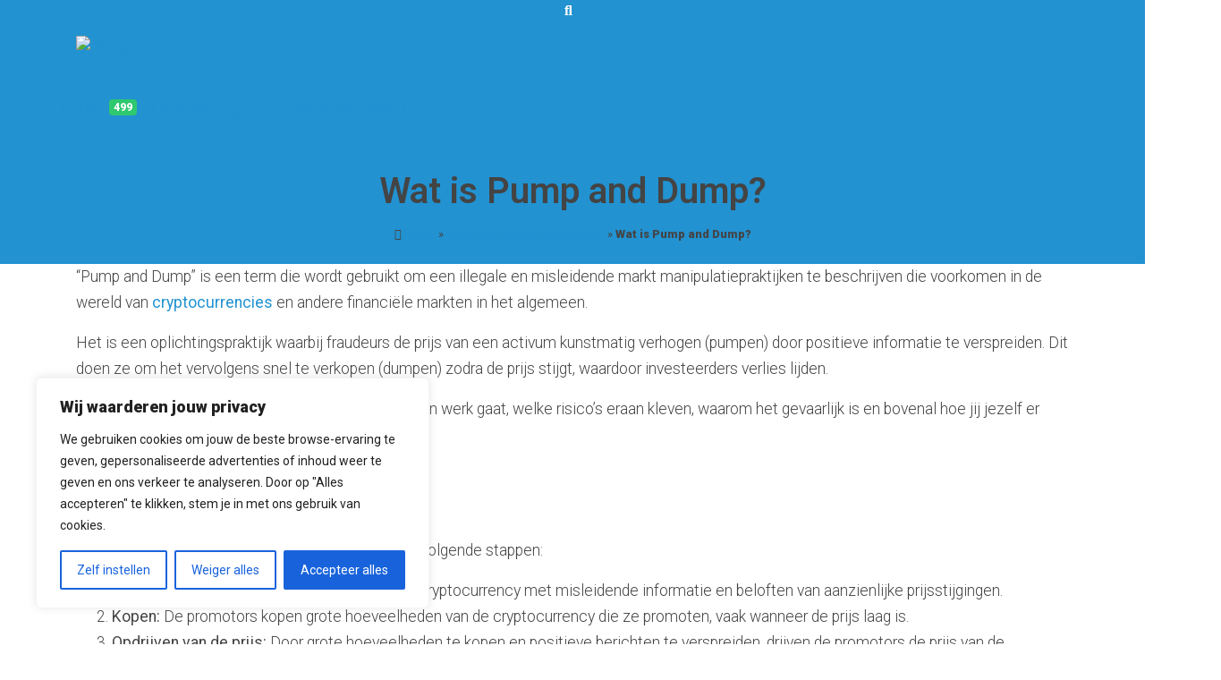

--- FILE ---
content_type: text/html; charset=UTF-8
request_url: https://beleggengids.nl/begrippenlijst/wat-is-pump-and-dump/
body_size: 19107
content:
<!doctype html>
<html lang="nl-NL">
  <head>
  <meta charset="utf-8">
  <meta http-equiv="x-ua-compatible" content="ie=edge">
  <meta name="viewport" content="width=device-width, initial-scale=1, shrink-to-fit=no">
  
  <meta name='robots' content='index, follow, max-image-preview:large, max-snippet:-1, max-video-preview:-1' />

	<!-- This site is optimized with the Yoast SEO plugin v26.8 - https://yoast.com/product/yoast-seo-wordpress/ -->
	<title>Wat is Pump and Dump?</title>
	<meta name="description" content="Wat is Pump and Dump? Lees op deze pagina alles wat je moet weten over deze oplichtingspraktijken en hoe je jezelf er tegen kan beschermen." />
	<link rel="canonical" href="https://beleggengids.nl/begrippenlijst/wat-is-pump-and-dump/" />
	<meta property="og:locale" content="nl_NL" />
	<meta property="og:type" content="article" />
	<meta property="og:title" content="Wat is Pump and Dump?" />
	<meta property="og:description" content="Wat is Pump and Dump? Lees op deze pagina alles wat je moet weten over deze oplichtingspraktijken en hoe je jezelf er tegen kan beschermen." />
	<meta property="og:url" content="https://beleggengids.nl/begrippenlijst/wat-is-pump-and-dump/" />
	<meta property="og:site_name" content="Beleggengids.nl" />
	<meta property="article:modified_time" content="2023-09-27T18:35:06+00:00" />
	<meta name="twitter:card" content="summary_large_image" />
	<meta name="twitter:label1" content="Geschatte leestijd" />
	<meta name="twitter:data1" content="3 minuten" />
	<script type="application/ld+json" class="yoast-schema-graph">{"@context":"https://schema.org","@graph":[{"@type":"WebPage","@id":"https://beleggengids.nl/begrippenlijst/wat-is-pump-and-dump/","url":"https://beleggengids.nl/begrippenlijst/wat-is-pump-and-dump/","name":"Wat is Pump and Dump?","isPartOf":{"@id":"https://beleggengids.nl/#website"},"datePublished":"2023-09-26T14:28:52+00:00","dateModified":"2023-09-27T18:35:06+00:00","description":"Wat is Pump and Dump? Lees op deze pagina alles wat je moet weten over deze oplichtingspraktijken en hoe je jezelf er tegen kan beschermen.","breadcrumb":{"@id":"https://beleggengids.nl/begrippenlijst/wat-is-pump-and-dump/#breadcrumb"},"inLanguage":"nl-NL","potentialAction":[{"@type":"ReadAction","target":["https://beleggengids.nl/begrippenlijst/wat-is-pump-and-dump/"]}]},{"@type":"BreadcrumbList","@id":"https://beleggengids.nl/begrippenlijst/wat-is-pump-and-dump/#breadcrumb","itemListElement":[{"@type":"ListItem","position":1,"name":"Home","item":"https://beleggengids.nl/"},{"@type":"ListItem","position":2,"name":"Online Beleggen Begrippenlijst","item":"https://beleggengids.nl/begrippenlijst/"},{"@type":"ListItem","position":3,"name":"Wat is Pump and Dump?"}]},{"@type":"WebSite","@id":"https://beleggengids.nl/#website","url":"https://beleggengids.nl/","name":"Beleggengids.nl","description":"Jouw weg naar financiële vrijheid","potentialAction":[{"@type":"SearchAction","target":{"@type":"EntryPoint","urlTemplate":"https://beleggengids.nl/?s={search_term_string}"},"query-input":{"@type":"PropertyValueSpecification","valueRequired":true,"valueName":"search_term_string"}}],"inLanguage":"nl-NL"}]}</script>
	<!-- / Yoast SEO plugin. -->


<link rel="alternate" type="application/rss+xml" title="Beleggengids.nl &raquo; Wat is Pump and Dump? reacties feed" href="https://beleggengids.nl/begrippenlijst/wat-is-pump-and-dump/feed/" />
<link rel="alternate" title="oEmbed (JSON)" type="application/json+oembed" href="https://beleggengids.nl/wp-json/oembed/1.0/embed?url=https%3A%2F%2Fbeleggengids.nl%2Fbegrippenlijst%2Fwat-is-pump-and-dump%2F" />
<link rel="alternate" title="oEmbed (XML)" type="text/xml+oembed" href="https://beleggengids.nl/wp-json/oembed/1.0/embed?url=https%3A%2F%2Fbeleggengids.nl%2Fbegrippenlijst%2Fwat-is-pump-and-dump%2F&#038;format=xml" />
<style id='wp-img-auto-sizes-contain-inline-css' type='text/css'>
img:is([sizes=auto i],[sizes^="auto," i]){contain-intrinsic-size:3000px 1500px}
/*# sourceURL=wp-img-auto-sizes-contain-inline-css */
</style>

<style id='wp-emoji-styles-inline-css' type='text/css'>

	img.wp-smiley, img.emoji {
		display: inline !important;
		border: none !important;
		box-shadow: none !important;
		height: 1em !important;
		width: 1em !important;
		margin: 0 0.07em !important;
		vertical-align: -0.1em !important;
		background: none !important;
		padding: 0 !important;
	}
/*# sourceURL=wp-emoji-styles-inline-css */
</style>
<link rel='stylesheet' id='wp-block-library-css' href='https://beleggengids.nl/wp-includes/css/dist/block-library/style.min.css?ver=6.9' type='text/css' media='all' />
<style id='classic-theme-styles-inline-css' type='text/css'>
/*! This file is auto-generated */
.wp-block-button__link{color:#fff;background-color:#32373c;border-radius:9999px;box-shadow:none;text-decoration:none;padding:calc(.667em + 2px) calc(1.333em + 2px);font-size:1.125em}.wp-block-file__button{background:#32373c;color:#fff;text-decoration:none}
/*# sourceURL=/wp-includes/css/classic-themes.min.css */
</style>
<link rel='stylesheet' id='sage/main.css-css' href='https://beleggengids.nl/wp-content/themes/marketheme/dist/styles/main.css' type='text/css' media='all' />
<style id='wp-block-paragraph-inline-css' type='text/css'>
.is-small-text{font-size:.875em}.is-regular-text{font-size:1em}.is-large-text{font-size:2.25em}.is-larger-text{font-size:3em}.has-drop-cap:not(:focus):first-letter{float:left;font-size:8.4em;font-style:normal;font-weight:100;line-height:.68;margin:.05em .1em 0 0;text-transform:uppercase}body.rtl .has-drop-cap:not(:focus):first-letter{float:none;margin-left:.1em}p.has-drop-cap.has-background{overflow:hidden}:root :where(p.has-background){padding:1.25em 2.375em}:where(p.has-text-color:not(.has-link-color)) a{color:inherit}p.has-text-align-left[style*="writing-mode:vertical-lr"],p.has-text-align-right[style*="writing-mode:vertical-rl"]{rotate:180deg}
/*# sourceURL=https://beleggengids.nl/wp-includes/blocks/paragraph/style.min.css */
</style>
<style id='wp-block-heading-inline-css' type='text/css'>
h1:where(.wp-block-heading).has-background,h2:where(.wp-block-heading).has-background,h3:where(.wp-block-heading).has-background,h4:where(.wp-block-heading).has-background,h5:where(.wp-block-heading).has-background,h6:where(.wp-block-heading).has-background{padding:1.25em 2.375em}h1.has-text-align-left[style*=writing-mode]:where([style*=vertical-lr]),h1.has-text-align-right[style*=writing-mode]:where([style*=vertical-rl]),h2.has-text-align-left[style*=writing-mode]:where([style*=vertical-lr]),h2.has-text-align-right[style*=writing-mode]:where([style*=vertical-rl]),h3.has-text-align-left[style*=writing-mode]:where([style*=vertical-lr]),h3.has-text-align-right[style*=writing-mode]:where([style*=vertical-rl]),h4.has-text-align-left[style*=writing-mode]:where([style*=vertical-lr]),h4.has-text-align-right[style*=writing-mode]:where([style*=vertical-rl]),h5.has-text-align-left[style*=writing-mode]:where([style*=vertical-lr]),h5.has-text-align-right[style*=writing-mode]:where([style*=vertical-rl]),h6.has-text-align-left[style*=writing-mode]:where([style*=vertical-lr]),h6.has-text-align-right[style*=writing-mode]:where([style*=vertical-rl]){rotate:180deg}
/*# sourceURL=https://beleggengids.nl/wp-includes/blocks/heading/style.min.css */
</style>
<style id='wp-block-list-inline-css' type='text/css'>
ol,ul{box-sizing:border-box}:root :where(.wp-block-list.has-background){padding:1.25em 2.375em}
/*# sourceURL=https://beleggengids.nl/wp-includes/blocks/list/style.min.css */
</style>
<script type="text/javascript" id="cookie-law-info-js-extra">
/* <![CDATA[ */
var _ckyConfig = {"_ipData":[],"_assetsURL":"https://beleggengids.nl/wp-content/plugins/cookie-law-info/lite/frontend/images/","_publicURL":"https://beleggengids.nl","_expiry":"365","_categories":[{"name":"Necessary","slug":"necessary","isNecessary":true,"ccpaDoNotSell":true,"cookies":[],"active":true,"defaultConsent":{"gdpr":true,"ccpa":true}},{"name":"Functional","slug":"functional","isNecessary":false,"ccpaDoNotSell":true,"cookies":[],"active":true,"defaultConsent":{"gdpr":false,"ccpa":false}},{"name":"Analytics","slug":"analytics","isNecessary":false,"ccpaDoNotSell":true,"cookies":[],"active":true,"defaultConsent":{"gdpr":false,"ccpa":false}},{"name":"Performance","slug":"performance","isNecessary":false,"ccpaDoNotSell":true,"cookies":[],"active":true,"defaultConsent":{"gdpr":false,"ccpa":false}},{"name":"Advertisement","slug":"advertisement","isNecessary":false,"ccpaDoNotSell":true,"cookies":[],"active":true,"defaultConsent":{"gdpr":false,"ccpa":false}}],"_activeLaw":"gdpr","_rootDomain":"","_block":"1","_showBanner":"1","_bannerConfig":{"settings":{"type":"box","preferenceCenterType":"popup","position":"bottom-left","applicableLaw":"gdpr"},"behaviours":{"reloadBannerOnAccept":false,"loadAnalyticsByDefault":false,"animations":{"onLoad":"animate","onHide":"sticky"}},"config":{"revisitConsent":{"status":true,"tag":"revisit-consent","position":"bottom-left","meta":{"url":"#"},"styles":{"background-color":"#0056A7"},"elements":{"title":{"type":"text","tag":"revisit-consent-title","status":true,"styles":{"color":"#0056a7"}}}},"preferenceCenter":{"toggle":{"status":true,"tag":"detail-category-toggle","type":"toggle","states":{"active":{"styles":{"background-color":"#1863DC"}},"inactive":{"styles":{"background-color":"#D0D5D2"}}}}},"categoryPreview":{"status":false,"toggle":{"status":true,"tag":"detail-category-preview-toggle","type":"toggle","states":{"active":{"styles":{"background-color":"#1863DC"}},"inactive":{"styles":{"background-color":"#D0D5D2"}}}}},"videoPlaceholder":{"status":true,"styles":{"background-color":"#000000","border-color":"#000000","color":"#ffffff"}},"readMore":{"status":false,"tag":"readmore-button","type":"link","meta":{"noFollow":true,"newTab":true},"styles":{"color":"#1863DC","background-color":"transparent","border-color":"transparent"}},"showMore":{"status":true,"tag":"show-desc-button","type":"button","styles":{"color":"#1863DC"}},"showLess":{"status":true,"tag":"hide-desc-button","type":"button","styles":{"color":"#1863DC"}},"alwaysActive":{"status":true,"tag":"always-active","styles":{"color":"#008000"}},"manualLinks":{"status":true,"tag":"manual-links","type":"link","styles":{"color":"#1863DC"}},"auditTable":{"status":true},"optOption":{"status":true,"toggle":{"status":true,"tag":"optout-option-toggle","type":"toggle","states":{"active":{"styles":{"background-color":"#1863dc"}},"inactive":{"styles":{"background-color":"#FFFFFF"}}}}}}},"_version":"3.3.9.1","_logConsent":"1","_tags":[{"tag":"accept-button","styles":{"color":"#FFFFFF","background-color":"#1863DC","border-color":"#1863DC"}},{"tag":"reject-button","styles":{"color":"#1863DC","background-color":"transparent","border-color":"#1863DC"}},{"tag":"settings-button","styles":{"color":"#1863DC","background-color":"transparent","border-color":"#1863DC"}},{"tag":"readmore-button","styles":{"color":"#1863DC","background-color":"transparent","border-color":"transparent"}},{"tag":"donotsell-button","styles":{"color":"#1863DC","background-color":"transparent","border-color":"transparent"}},{"tag":"show-desc-button","styles":{"color":"#1863DC"}},{"tag":"hide-desc-button","styles":{"color":"#1863DC"}},{"tag":"cky-always-active","styles":[]},{"tag":"cky-link","styles":[]},{"tag":"accept-button","styles":{"color":"#FFFFFF","background-color":"#1863DC","border-color":"#1863DC"}},{"tag":"revisit-consent","styles":{"background-color":"#0056A7"}}],"_shortCodes":[{"key":"cky_readmore","content":"\u003Ca href=\"#\" class=\"cky-policy\" aria-label=\"Cookiebeleid\" target=\"_blank\" rel=\"noopener\" data-cky-tag=\"readmore-button\"\u003ECookiebeleid\u003C/a\u003E","tag":"readmore-button","status":false,"attributes":{"rel":"nofollow","target":"_blank"}},{"key":"cky_show_desc","content":"\u003Cbutton class=\"cky-show-desc-btn\" data-cky-tag=\"show-desc-button\" aria-label=\"Show more\"\u003EShow more\u003C/button\u003E","tag":"show-desc-button","status":true,"attributes":[]},{"key":"cky_hide_desc","content":"\u003Cbutton class=\"cky-show-desc-btn\" data-cky-tag=\"hide-desc-button\" aria-label=\"Show less\"\u003EShow less\u003C/button\u003E","tag":"hide-desc-button","status":true,"attributes":[]},{"key":"cky_optout_show_desc","content":"[cky_optout_show_desc]","tag":"optout-show-desc-button","status":true,"attributes":[]},{"key":"cky_optout_hide_desc","content":"[cky_optout_hide_desc]","tag":"optout-hide-desc-button","status":true,"attributes":[]},{"key":"cky_category_toggle_label","content":"[cky_{{status}}_category_label] [cky_preference_{{category_slug}}_title]","tag":"","status":true,"attributes":[]},{"key":"cky_enable_category_label","content":"Enable","tag":"","status":true,"attributes":[]},{"key":"cky_disable_category_label","content":"Disable","tag":"","status":true,"attributes":[]},{"key":"cky_video_placeholder","content":"\u003Cdiv class=\"video-placeholder-normal\" data-cky-tag=\"video-placeholder\" id=\"[UNIQUEID]\"\u003E\u003Cp class=\"video-placeholder-text-normal\" data-cky-tag=\"placeholder-title\"\u003EPlease accept cookies to access this content\u003C/p\u003E\u003C/div\u003E","tag":"","status":true,"attributes":[]},{"key":"cky_enable_optout_label","content":"Enable","tag":"","status":true,"attributes":[]},{"key":"cky_disable_optout_label","content":"Disable","tag":"","status":true,"attributes":[]},{"key":"cky_optout_toggle_label","content":"[cky_{{status}}_optout_label] [cky_optout_option_title]","tag":"","status":true,"attributes":[]},{"key":"cky_optout_option_title","content":"Do Not Sell or Share My Personal Information","tag":"","status":true,"attributes":[]},{"key":"cky_optout_close_label","content":"Close","tag":"","status":true,"attributes":[]},{"key":"cky_preference_close_label","content":"Close","tag":"","status":true,"attributes":[]}],"_rtl":"","_language":"en","_providersToBlock":[]};
var _ckyStyles = {"css":".cky-overlay{background: #000000; opacity: 0.4; position: fixed; top: 0; left: 0; width: 100%; height: 100%; z-index: 99999999;}.cky-hide{display: none;}.cky-btn-revisit-wrapper{display: flex; align-items: center; justify-content: center; background: #0056a7; width: 45px; height: 45px; border-radius: 50%; position: fixed; z-index: 999999; cursor: pointer;}.cky-revisit-bottom-left{bottom: 15px; left: 15px;}.cky-revisit-bottom-right{bottom: 15px; right: 15px;}.cky-btn-revisit-wrapper .cky-btn-revisit{display: flex; align-items: center; justify-content: center; background: none; border: none; cursor: pointer; position: relative; margin: 0; padding: 0;}.cky-btn-revisit-wrapper .cky-btn-revisit img{max-width: fit-content; margin: 0; height: 30px; width: 30px;}.cky-revisit-bottom-left:hover::before{content: attr(data-tooltip); position: absolute; background: #4e4b66; color: #ffffff; left: calc(100% + 7px); font-size: 12px; line-height: 16px; width: max-content; padding: 4px 8px; border-radius: 4px;}.cky-revisit-bottom-left:hover::after{position: absolute; content: \"\"; border: 5px solid transparent; left: calc(100% + 2px); border-left-width: 0; border-right-color: #4e4b66;}.cky-revisit-bottom-right:hover::before{content: attr(data-tooltip); position: absolute; background: #4e4b66; color: #ffffff; right: calc(100% + 7px); font-size: 12px; line-height: 16px; width: max-content; padding: 4px 8px; border-radius: 4px;}.cky-revisit-bottom-right:hover::after{position: absolute; content: \"\"; border: 5px solid transparent; right: calc(100% + 2px); border-right-width: 0; border-left-color: #4e4b66;}.cky-revisit-hide{display: none;}.cky-consent-container{position: fixed; width: 440px; box-sizing: border-box; z-index: 9999999; border-radius: 6px;}.cky-consent-container .cky-consent-bar{background: #ffffff; border: 1px solid; padding: 20px 26px; box-shadow: 0 -1px 10px 0 #acabab4d; border-radius: 6px;}.cky-box-bottom-left{bottom: 40px; left: 40px;}.cky-box-bottom-right{bottom: 40px; right: 40px;}.cky-box-top-left{top: 40px; left: 40px;}.cky-box-top-right{top: 40px; right: 40px;}.cky-custom-brand-logo-wrapper .cky-custom-brand-logo{width: 100px; height: auto; margin: 0 0 12px 0;}.cky-notice .cky-title{color: #212121; font-weight: 700; font-size: 18px; line-height: 24px; margin: 0 0 12px 0;}.cky-notice-des *,.cky-preference-content-wrapper *,.cky-accordion-header-des *,.cky-gpc-wrapper .cky-gpc-desc *{font-size: 14px;}.cky-notice-des{color: #212121; font-size: 14px; line-height: 24px; font-weight: 400;}.cky-notice-des img{height: 25px; width: 25px;}.cky-consent-bar .cky-notice-des p,.cky-gpc-wrapper .cky-gpc-desc p,.cky-preference-body-wrapper .cky-preference-content-wrapper p,.cky-accordion-header-wrapper .cky-accordion-header-des p,.cky-cookie-des-table li div:last-child p{color: inherit; margin-top: 0; overflow-wrap: break-word;}.cky-notice-des P:last-child,.cky-preference-content-wrapper p:last-child,.cky-cookie-des-table li div:last-child p:last-child,.cky-gpc-wrapper .cky-gpc-desc p:last-child{margin-bottom: 0;}.cky-notice-des a.cky-policy,.cky-notice-des button.cky-policy{font-size: 14px; color: #1863dc; white-space: nowrap; cursor: pointer; background: transparent; border: 1px solid; text-decoration: underline;}.cky-notice-des button.cky-policy{padding: 0;}.cky-notice-des a.cky-policy:focus-visible,.cky-notice-des button.cky-policy:focus-visible,.cky-preference-content-wrapper .cky-show-desc-btn:focus-visible,.cky-accordion-header .cky-accordion-btn:focus-visible,.cky-preference-header .cky-btn-close:focus-visible,.cky-switch input[type=\"checkbox\"]:focus-visible,.cky-footer-wrapper a:focus-visible,.cky-btn:focus-visible{outline: 2px solid #1863dc; outline-offset: 2px;}.cky-btn:focus:not(:focus-visible),.cky-accordion-header .cky-accordion-btn:focus:not(:focus-visible),.cky-preference-content-wrapper .cky-show-desc-btn:focus:not(:focus-visible),.cky-btn-revisit-wrapper .cky-btn-revisit:focus:not(:focus-visible),.cky-preference-header .cky-btn-close:focus:not(:focus-visible),.cky-consent-bar .cky-banner-btn-close:focus:not(:focus-visible){outline: 0;}button.cky-show-desc-btn:not(:hover):not(:active){color: #1863dc; background: transparent;}button.cky-accordion-btn:not(:hover):not(:active),button.cky-banner-btn-close:not(:hover):not(:active),button.cky-btn-revisit:not(:hover):not(:active),button.cky-btn-close:not(:hover):not(:active){background: transparent;}.cky-consent-bar button:hover,.cky-modal.cky-modal-open button:hover,.cky-consent-bar button:focus,.cky-modal.cky-modal-open button:focus{text-decoration: none;}.cky-notice-btn-wrapper{display: flex; justify-content: flex-start; align-items: center; flex-wrap: wrap; margin-top: 16px;}.cky-notice-btn-wrapper .cky-btn{text-shadow: none; box-shadow: none;}.cky-btn{flex: auto; max-width: 100%; font-size: 14px; font-family: inherit; line-height: 24px; padding: 8px; font-weight: 500; margin: 0 8px 0 0; border-radius: 2px; cursor: pointer; text-align: center; text-transform: none; min-height: 0;}.cky-btn:hover{opacity: 0.8;}.cky-btn-customize{color: #1863dc; background: transparent; border: 2px solid #1863dc;}.cky-btn-reject{color: #1863dc; background: transparent; border: 2px solid #1863dc;}.cky-btn-accept{background: #1863dc; color: #ffffff; border: 2px solid #1863dc;}.cky-btn:last-child{margin-right: 0;}@media (max-width: 576px){.cky-box-bottom-left{bottom: 0; left: 0;}.cky-box-bottom-right{bottom: 0; right: 0;}.cky-box-top-left{top: 0; left: 0;}.cky-box-top-right{top: 0; right: 0;}}@media (max-width: 440px){.cky-box-bottom-left, .cky-box-bottom-right, .cky-box-top-left, .cky-box-top-right{width: 100%; max-width: 100%;}.cky-consent-container .cky-consent-bar{padding: 20px 0;}.cky-custom-brand-logo-wrapper, .cky-notice .cky-title, .cky-notice-des, .cky-notice-btn-wrapper{padding: 0 24px;}.cky-notice-des{max-height: 40vh; overflow-y: scroll;}.cky-notice-btn-wrapper{flex-direction: column; margin-top: 0;}.cky-btn{width: 100%; margin: 10px 0 0 0;}.cky-notice-btn-wrapper .cky-btn-customize{order: 2;}.cky-notice-btn-wrapper .cky-btn-reject{order: 3;}.cky-notice-btn-wrapper .cky-btn-accept{order: 1; margin-top: 16px;}}@media (max-width: 352px){.cky-notice .cky-title{font-size: 16px;}.cky-notice-des *{font-size: 12px;}.cky-notice-des, .cky-btn{font-size: 12px;}}.cky-modal.cky-modal-open{display: flex; visibility: visible; -webkit-transform: translate(-50%, -50%); -moz-transform: translate(-50%, -50%); -ms-transform: translate(-50%, -50%); -o-transform: translate(-50%, -50%); transform: translate(-50%, -50%); top: 50%; left: 50%; transition: all 1s ease;}.cky-modal{box-shadow: 0 32px 68px rgba(0, 0, 0, 0.3); margin: 0 auto; position: fixed; max-width: 100%; background: #ffffff; top: 50%; box-sizing: border-box; border-radius: 6px; z-index: 999999999; color: #212121; -webkit-transform: translate(-50%, 100%); -moz-transform: translate(-50%, 100%); -ms-transform: translate(-50%, 100%); -o-transform: translate(-50%, 100%); transform: translate(-50%, 100%); visibility: hidden; transition: all 0s ease;}.cky-preference-center{max-height: 79vh; overflow: hidden; width: 845px; overflow: hidden; flex: 1 1 0; display: flex; flex-direction: column; border-radius: 6px;}.cky-preference-header{display: flex; align-items: center; justify-content: space-between; padding: 22px 24px; border-bottom: 1px solid;}.cky-preference-header .cky-preference-title{font-size: 18px; font-weight: 700; line-height: 24px;}.cky-preference-header .cky-btn-close{margin: 0; cursor: pointer; vertical-align: middle; padding: 0; background: none; border: none; width: auto; height: auto; min-height: 0; line-height: 0; text-shadow: none; box-shadow: none;}.cky-preference-header .cky-btn-close img{margin: 0; height: 10px; width: 10px;}.cky-preference-body-wrapper{padding: 0 24px; flex: 1; overflow: auto; box-sizing: border-box;}.cky-preference-content-wrapper,.cky-gpc-wrapper .cky-gpc-desc{font-size: 14px; line-height: 24px; font-weight: 400; padding: 12px 0;}.cky-preference-content-wrapper{border-bottom: 1px solid;}.cky-preference-content-wrapper img{height: 25px; width: 25px;}.cky-preference-content-wrapper .cky-show-desc-btn{font-size: 14px; font-family: inherit; color: #1863dc; text-decoration: none; line-height: 24px; padding: 0; margin: 0; white-space: nowrap; cursor: pointer; background: transparent; border-color: transparent; text-transform: none; min-height: 0; text-shadow: none; box-shadow: none;}.cky-accordion-wrapper{margin-bottom: 10px;}.cky-accordion{border-bottom: 1px solid;}.cky-accordion:last-child{border-bottom: none;}.cky-accordion .cky-accordion-item{display: flex; margin-top: 10px;}.cky-accordion .cky-accordion-body{display: none;}.cky-accordion.cky-accordion-active .cky-accordion-body{display: block; padding: 0 22px; margin-bottom: 16px;}.cky-accordion-header-wrapper{cursor: pointer; width: 100%;}.cky-accordion-item .cky-accordion-header{display: flex; justify-content: space-between; align-items: center;}.cky-accordion-header .cky-accordion-btn{font-size: 16px; font-family: inherit; color: #212121; line-height: 24px; background: none; border: none; font-weight: 700; padding: 0; margin: 0; cursor: pointer; text-transform: none; min-height: 0; text-shadow: none; box-shadow: none;}.cky-accordion-header .cky-always-active{color: #008000; font-weight: 600; line-height: 24px; font-size: 14px;}.cky-accordion-header-des{font-size: 14px; line-height: 24px; margin: 10px 0 16px 0;}.cky-accordion-chevron{margin-right: 22px; position: relative; cursor: pointer;}.cky-accordion-chevron-hide{display: none;}.cky-accordion .cky-accordion-chevron i::before{content: \"\"; position: absolute; border-right: 1.4px solid; border-bottom: 1.4px solid; border-color: inherit; height: 6px; width: 6px; -webkit-transform: rotate(-45deg); -moz-transform: rotate(-45deg); -ms-transform: rotate(-45deg); -o-transform: rotate(-45deg); transform: rotate(-45deg); transition: all 0.2s ease-in-out; top: 8px;}.cky-accordion.cky-accordion-active .cky-accordion-chevron i::before{-webkit-transform: rotate(45deg); -moz-transform: rotate(45deg); -ms-transform: rotate(45deg); -o-transform: rotate(45deg); transform: rotate(45deg);}.cky-audit-table{background: #f4f4f4; border-radius: 6px;}.cky-audit-table .cky-empty-cookies-text{color: inherit; font-size: 12px; line-height: 24px; margin: 0; padding: 10px;}.cky-audit-table .cky-cookie-des-table{font-size: 12px; line-height: 24px; font-weight: normal; padding: 15px 10px; border-bottom: 1px solid; border-bottom-color: inherit; margin: 0;}.cky-audit-table .cky-cookie-des-table:last-child{border-bottom: none;}.cky-audit-table .cky-cookie-des-table li{list-style-type: none; display: flex; padding: 3px 0;}.cky-audit-table .cky-cookie-des-table li:first-child{padding-top: 0;}.cky-cookie-des-table li div:first-child{width: 100px; font-weight: 600; word-break: break-word; word-wrap: break-word;}.cky-cookie-des-table li div:last-child{flex: 1; word-break: break-word; word-wrap: break-word; margin-left: 8px;}.cky-footer-shadow{display: block; width: 100%; height: 40px; background: linear-gradient(180deg, rgba(255, 255, 255, 0) 0%, #ffffff 100%); position: absolute; bottom: calc(100% - 1px);}.cky-footer-wrapper{position: relative;}.cky-prefrence-btn-wrapper{display: flex; flex-wrap: wrap; align-items: center; justify-content: center; padding: 22px 24px; border-top: 1px solid;}.cky-prefrence-btn-wrapper .cky-btn{flex: auto; max-width: 100%; text-shadow: none; box-shadow: none;}.cky-btn-preferences{color: #1863dc; background: transparent; border: 2px solid #1863dc;}.cky-preference-header,.cky-preference-body-wrapper,.cky-preference-content-wrapper,.cky-accordion-wrapper,.cky-accordion,.cky-accordion-wrapper,.cky-footer-wrapper,.cky-prefrence-btn-wrapper{border-color: inherit;}@media (max-width: 845px){.cky-modal{max-width: calc(100% - 16px);}}@media (max-width: 576px){.cky-modal{max-width: 100%;}.cky-preference-center{max-height: 100vh;}.cky-prefrence-btn-wrapper{flex-direction: column;}.cky-accordion.cky-accordion-active .cky-accordion-body{padding-right: 0;}.cky-prefrence-btn-wrapper .cky-btn{width: 100%; margin: 10px 0 0 0;}.cky-prefrence-btn-wrapper .cky-btn-reject{order: 3;}.cky-prefrence-btn-wrapper .cky-btn-accept{order: 1; margin-top: 0;}.cky-prefrence-btn-wrapper .cky-btn-preferences{order: 2;}}@media (max-width: 425px){.cky-accordion-chevron{margin-right: 15px;}.cky-notice-btn-wrapper{margin-top: 0;}.cky-accordion.cky-accordion-active .cky-accordion-body{padding: 0 15px;}}@media (max-width: 352px){.cky-preference-header .cky-preference-title{font-size: 16px;}.cky-preference-header{padding: 16px 24px;}.cky-preference-content-wrapper *, .cky-accordion-header-des *{font-size: 12px;}.cky-preference-content-wrapper, .cky-preference-content-wrapper .cky-show-more, .cky-accordion-header .cky-always-active, .cky-accordion-header-des, .cky-preference-content-wrapper .cky-show-desc-btn, .cky-notice-des a.cky-policy{font-size: 12px;}.cky-accordion-header .cky-accordion-btn{font-size: 14px;}}.cky-switch{display: flex;}.cky-switch input[type=\"checkbox\"]{position: relative; width: 44px; height: 24px; margin: 0; background: #d0d5d2; -webkit-appearance: none; border-radius: 50px; cursor: pointer; outline: 0; border: none; top: 0;}.cky-switch input[type=\"checkbox\"]:checked{background: #1863dc;}.cky-switch input[type=\"checkbox\"]:before{position: absolute; content: \"\"; height: 20px; width: 20px; left: 2px; bottom: 2px; border-radius: 50%; background-color: white; -webkit-transition: 0.4s; transition: 0.4s; margin: 0;}.cky-switch input[type=\"checkbox\"]:after{display: none;}.cky-switch input[type=\"checkbox\"]:checked:before{-webkit-transform: translateX(20px); -ms-transform: translateX(20px); transform: translateX(20px);}@media (max-width: 425px){.cky-switch input[type=\"checkbox\"]{width: 38px; height: 21px;}.cky-switch input[type=\"checkbox\"]:before{height: 17px; width: 17px;}.cky-switch input[type=\"checkbox\"]:checked:before{-webkit-transform: translateX(17px); -ms-transform: translateX(17px); transform: translateX(17px);}}.cky-consent-bar .cky-banner-btn-close{position: absolute; right: 9px; top: 5px; background: none; border: none; cursor: pointer; padding: 0; margin: 0; min-height: 0; line-height: 0; height: auto; width: auto; text-shadow: none; box-shadow: none;}.cky-consent-bar .cky-banner-btn-close img{height: 9px; width: 9px; margin: 0;}.cky-notice-group{font-size: 14px; line-height: 24px; font-weight: 400; color: #212121;}.cky-notice-btn-wrapper .cky-btn-do-not-sell{font-size: 14px; line-height: 24px; padding: 6px 0; margin: 0; font-weight: 500; background: none; border-radius: 2px; border: none; cursor: pointer; text-align: left; color: #1863dc; background: transparent; border-color: transparent; box-shadow: none; text-shadow: none;}.cky-consent-bar .cky-banner-btn-close:focus-visible,.cky-notice-btn-wrapper .cky-btn-do-not-sell:focus-visible,.cky-opt-out-btn-wrapper .cky-btn:focus-visible,.cky-opt-out-checkbox-wrapper input[type=\"checkbox\"].cky-opt-out-checkbox:focus-visible{outline: 2px solid #1863dc; outline-offset: 2px;}@media (max-width: 440px){.cky-consent-container{width: 100%;}}@media (max-width: 352px){.cky-notice-des a.cky-policy, .cky-notice-btn-wrapper .cky-btn-do-not-sell{font-size: 12px;}}.cky-opt-out-wrapper{padding: 12px 0;}.cky-opt-out-wrapper .cky-opt-out-checkbox-wrapper{display: flex; align-items: center;}.cky-opt-out-checkbox-wrapper .cky-opt-out-checkbox-label{font-size: 16px; font-weight: 700; line-height: 24px; margin: 0 0 0 12px; cursor: pointer;}.cky-opt-out-checkbox-wrapper input[type=\"checkbox\"].cky-opt-out-checkbox{background-color: #ffffff; border: 1px solid black; width: 20px; height: 18.5px; margin: 0; -webkit-appearance: none; position: relative; display: flex; align-items: center; justify-content: center; border-radius: 2px; cursor: pointer;}.cky-opt-out-checkbox-wrapper input[type=\"checkbox\"].cky-opt-out-checkbox:checked{background-color: #1863dc; border: none;}.cky-opt-out-checkbox-wrapper input[type=\"checkbox\"].cky-opt-out-checkbox:checked::after{left: 6px; bottom: 4px; width: 7px; height: 13px; border: solid #ffffff; border-width: 0 3px 3px 0; border-radius: 2px; -webkit-transform: rotate(45deg); -ms-transform: rotate(45deg); transform: rotate(45deg); content: \"\"; position: absolute; box-sizing: border-box;}.cky-opt-out-checkbox-wrapper.cky-disabled .cky-opt-out-checkbox-label,.cky-opt-out-checkbox-wrapper.cky-disabled input[type=\"checkbox\"].cky-opt-out-checkbox{cursor: no-drop;}.cky-gpc-wrapper{margin: 0 0 0 32px;}.cky-footer-wrapper .cky-opt-out-btn-wrapper{display: flex; flex-wrap: wrap; align-items: center; justify-content: center; padding: 22px 24px;}.cky-opt-out-btn-wrapper .cky-btn{flex: auto; max-width: 100%; text-shadow: none; box-shadow: none;}.cky-opt-out-btn-wrapper .cky-btn-cancel{border: 1px solid #dedfe0; background: transparent; color: #858585;}.cky-opt-out-btn-wrapper .cky-btn-confirm{background: #1863dc; color: #ffffff; border: 1px solid #1863dc;}@media (max-width: 352px){.cky-opt-out-checkbox-wrapper .cky-opt-out-checkbox-label{font-size: 14px;}.cky-gpc-wrapper .cky-gpc-desc, .cky-gpc-wrapper .cky-gpc-desc *{font-size: 12px;}.cky-opt-out-checkbox-wrapper input[type=\"checkbox\"].cky-opt-out-checkbox{width: 16px; height: 16px;}.cky-opt-out-checkbox-wrapper input[type=\"checkbox\"].cky-opt-out-checkbox:checked::after{left: 5px; bottom: 4px; width: 3px; height: 9px;}.cky-gpc-wrapper{margin: 0 0 0 28px;}}.video-placeholder-youtube{background-size: 100% 100%; background-position: center; background-repeat: no-repeat; background-color: #b2b0b059; position: relative; display: flex; align-items: center; justify-content: center; max-width: 100%;}.video-placeholder-text-youtube{text-align: center; align-items: center; padding: 10px 16px; background-color: #000000cc; color: #ffffff; border: 1px solid; border-radius: 2px; cursor: pointer;}.video-placeholder-normal{background-image: url(\"/wp-content/plugins/cookie-law-info/lite/frontend/images/placeholder.svg\"); background-size: 80px; background-position: center; background-repeat: no-repeat; background-color: #b2b0b059; position: relative; display: flex; align-items: flex-end; justify-content: center; max-width: 100%;}.video-placeholder-text-normal{align-items: center; padding: 10px 16px; text-align: center; border: 1px solid; border-radius: 2px; cursor: pointer;}.cky-rtl{direction: rtl; text-align: right;}.cky-rtl .cky-banner-btn-close{left: 9px; right: auto;}.cky-rtl .cky-notice-btn-wrapper .cky-btn:last-child{margin-right: 8px;}.cky-rtl .cky-notice-btn-wrapper .cky-btn:first-child{margin-right: 0;}.cky-rtl .cky-notice-btn-wrapper{margin-left: 0; margin-right: 15px;}.cky-rtl .cky-prefrence-btn-wrapper .cky-btn{margin-right: 8px;}.cky-rtl .cky-prefrence-btn-wrapper .cky-btn:first-child{margin-right: 0;}.cky-rtl .cky-accordion .cky-accordion-chevron i::before{border: none; border-left: 1.4px solid; border-top: 1.4px solid; left: 12px;}.cky-rtl .cky-accordion.cky-accordion-active .cky-accordion-chevron i::before{-webkit-transform: rotate(-135deg); -moz-transform: rotate(-135deg); -ms-transform: rotate(-135deg); -o-transform: rotate(-135deg); transform: rotate(-135deg);}@media (max-width: 768px){.cky-rtl .cky-notice-btn-wrapper{margin-right: 0;}}@media (max-width: 576px){.cky-rtl .cky-notice-btn-wrapper .cky-btn:last-child{margin-right: 0;}.cky-rtl .cky-prefrence-btn-wrapper .cky-btn{margin-right: 0;}.cky-rtl .cky-accordion.cky-accordion-active .cky-accordion-body{padding: 0 22px 0 0;}}@media (max-width: 425px){.cky-rtl .cky-accordion.cky-accordion-active .cky-accordion-body{padding: 0 15px 0 0;}}.cky-rtl .cky-opt-out-btn-wrapper .cky-btn{margin-right: 12px;}.cky-rtl .cky-opt-out-btn-wrapper .cky-btn:first-child{margin-right: 0;}.cky-rtl .cky-opt-out-checkbox-wrapper .cky-opt-out-checkbox-label{margin: 0 12px 0 0;}"};
//# sourceURL=cookie-law-info-js-extra
/* ]]> */
</script>
<script type="text/javascript" src="https://beleggengids.nl/wp-content/plugins/cookie-law-info/lite/frontend/js/script.min.js?ver=3.3.9.1" id="cookie-law-info-js"></script>
<script type="text/javascript" src="https://beleggengids.nl/wp-includes/js/jquery/jquery.min.js?ver=3.7.1" id="jquery-core-js"></script>
<script type="text/javascript" src="https://beleggengids.nl/wp-includes/js/jquery/jquery-migrate.min.js?ver=3.4.1" id="jquery-migrate-js"></script>
<link rel="https://api.w.org/" href="https://beleggengids.nl/wp-json/" /><link rel="alternate" title="JSON" type="application/json" href="https://beleggengids.nl/wp-json/wp/v2/pages/14164" /><link rel="EditURI" type="application/rsd+xml" title="RSD" href="https://beleggengids.nl/xmlrpc.php?rsd" />
<meta name="generator" content="WordPress 6.9" />
<link rel='shortlink' href='https://beleggengids.nl/?p=14164' />
<style id="cky-style-inline">[data-cky-tag]{visibility:hidden;}</style><script type="text/javascript">
  var ajaxurl = "https://beleggengids.nl/wp-admin/admin-ajax.php";
  </script><link rel="icon" href="https://beleggengids.nl/wp-content/uploads/sites/9/2020/07/cropped-icoon-logo-beleggengids.nl_-e1595838837356-32x32.png" sizes="32x32" />
<link rel="icon" href="https://beleggengids.nl/wp-content/uploads/sites/9/2020/07/cropped-icoon-logo-beleggengids.nl_-e1595838837356-192x192.png" sizes="192x192" />
<link rel="apple-touch-icon" href="https://beleggengids.nl/wp-content/uploads/sites/9/2020/07/cropped-icoon-logo-beleggengids.nl_-e1595838837356-180x180.png" />
<meta name="msapplication-TileImage" content="https://beleggengids.nl/wp-content/uploads/sites/9/2020/07/cropped-icoon-logo-beleggengids.nl_-e1595838837356-270x270.png" />
		<style type="text/css" id="wp-custom-css">
			.wp-block-group.manually-created {
	padding: 0 !important;
}		</style>
		      <!-- Google Tag Manager -->
<script>(function(w,d,s,l,i){w[l]=w[l]||[];w[l].push({'gtm.start':
new Date().getTime(),event:'gtm.js'});var f=d.getElementsByTagName(s)[0],
j=d.createElement(s),dl=l!='dataLayer'?'&l='+l:'';j.async=true;j.src=
'https://www.googletagmanager.com/gtm.js?id='+i+dl;f.parentNode.insertBefore(j,f);
})(window,document,'script','dataLayer','GTM-P32J74DL');</script>
<!-- End Google Tag Manager -->

  </head>
  <body class="wp-singular page-template-default page page-id-14164 page-child parent-pageid-42 wp-embed-responsive wp-theme-markethemeresources page-wat-is-pump-and-dump index wat-is-pump-and-dump app-data index-data singular-data page-data page-14164-data page-wat-is-pump-and-dump-data">
        <section class="main-header bg-primary mb-4     " >
    
    
          <header class="topbar">
        <div class="container">
          <div class="row">
            <div class="col-12 col-md-6 align-items-center d-none d-lg-flex">
                          </div>
                          <div class="col-12 col-lg-6 d-flex justify-content-end">
                <section class="social">
  <a href="https://beleggengids.nl/search/" class="btn btn-icon btn-link search"><i class="fas fa-search"></i></a>
      
              
          
              
          
              
          
              
          
              
          
              
          
              
          
              
      </section>
              </div>
                      </div>
        </div>
      </header>
    
    <header class="navigation py-4 py-lg-0">
      <div class="container">
        <div class="row">
          <div class="col-8 col-lg-4 d-flex align-items-center">
                          <section class="logo my-3">
                <a class="brand" href="https://beleggengids.nl/">
                                                            <img class="can-be-svg skip-lazy" alt="Beleggengids.nl" src="https://beleggengids.nl/wp-content/uploads/sites/9/2021/03/Logo-Beleggengids-250.png"/>
                                                      </a>
              </section>
                      </div>

          <div class="col-4 col-lg-8 d-flex align-items-center justify-content-end">
                          <nav class="nav-primary navbar-expand-sm">
                <button class="btn btn-icon d-block d-lg-none collapsed" type="button" data-toggle="collapse" data-target="#navbar-collapse">
                  <span class="openbtn"><i class="fas fa-bars"></i></span>
                  <span class="closebtn d-none"><i class="fas fa-times"></i></span>
                </button>
                <div class="collapse navbar-collapse align-items-center" id="navbar-collapse">
                  <div class="menu-header-menu-container"><ul id="menu-header-menu" class="nav navbar-nav d-flex align-items-center"><li id="menu-item-779" class="menu-item menu-item-type-post_type menu-item-object-page menu-item-home menu-item-779"><a title="Terug naar de Home pagina " href="https://beleggengids.nl/"><span class="icon mr-2"><i class="fas fa-home" aria-hidden="true"></i></span>­</a></li>
<li id="menu-item-20" class="menu-item menu-item-type-post_type menu-item-object-page menu-item-has-children menu-item-20"><a title="Bekijk alle Blogs &#038; Reviews" href="https://beleggengids.nl/blog/"><span class="icon mr-2"><i class="fas fa-pen" aria-hidden="true"></i></span>Blog<span class="badge badge-secondary ml-2">499</span></a>
<ul class="sub-menu">
	<li id="menu-item-5153" class="menu-item menu-item-type-taxonomy menu-item-object-category menu-item-5153"><a title="Reviews over brokers en producten gerelateerd aan beleggen" href="https://beleggengids.nl/category/reviews/">Reviews</a></li>
	<li id="menu-item-260" class="menu-item menu-item-type-taxonomy menu-item-object-category menu-item-260"><a title="Alles om te beginnen met beleggen" href="https://beleggengids.nl/category/beleggen-voor-beginners/">Beleggen voor Beginners</a></li>
	<li id="menu-item-2706" class="menu-item menu-item-type-taxonomy menu-item-object-category menu-item-2706"><a title="Alles over beleggen in aandelen" href="https://beleggengids.nl/category/beleggen-in-aandelen/">Beleggen in Aandelen</a></li>
	<li id="menu-item-2707" class="menu-item menu-item-type-taxonomy menu-item-object-category menu-item-2707"><a title="Alles over beleggen in obligaties" href="https://beleggengids.nl/category/beleggen-in-obligaties/">Beleggen in Obligaties</a></li>
	<li id="menu-item-2708" class="menu-item menu-item-type-taxonomy menu-item-object-category menu-item-2708"><a title="Alles over beleggen in opties" href="https://beleggengids.nl/category/beleggen-in-opties/">Beleggen in Opties</a></li>
	<li id="menu-item-2709" class="menu-item menu-item-type-taxonomy menu-item-object-category menu-item-2709"><a title="Alles over beleggen in beleggingsfondsen" href="https://beleggengids.nl/category/beleggen-in-beleggingsfondsen/">Beleggen in Beleggingsfondsen</a></li>
	<li id="menu-item-2718" class="menu-item menu-item-type-taxonomy menu-item-object-category menu-item-2718"><a title="Alles over beleggen in futures" href="https://beleggengids.nl/category/beleggen-in-futures/">Beleggen in Futures</a></li>
	<li id="menu-item-2711" class="menu-item menu-item-type-taxonomy menu-item-object-category menu-item-2711"><a title="Alles over beleggen in edelmetalen" href="https://beleggengids.nl/category/beleggen-in-edelmetalen/">Beleggen in Edelmetalen</a></li>
	<li id="menu-item-2712" class="menu-item menu-item-type-taxonomy menu-item-object-category menu-item-2712"><a title="Alles over beleggen in cryptocurrency" href="https://beleggengids.nl/category/beleggen-in-cryptocurrency/">Beleggen in Cryptocurrency</a></li>
	<li id="menu-item-7645" class="menu-item menu-item-type-taxonomy menu-item-object-category menu-item-7645"><a title="Alles over beleggen in nft&#8217;s" href="https://beleggengids.nl/category/beleggen-in-nfts/">Beleggen in NFT&#8217;s</a></li>
	<li id="menu-item-2713" class="menu-item menu-item-type-taxonomy menu-item-object-category menu-item-2713"><a title="Alles over beleggen in turbo&#8217;s" href="https://beleggengids.nl/category/beleggen-in-turbos/">Beleggen in Turbo&#8217;s</a></li>
	<li id="menu-item-2714" class="menu-item menu-item-type-taxonomy menu-item-object-category menu-item-2714"><a title="Alles over beleggen in vastgoed" href="https://beleggengids.nl/category/beleggen-in-vastgoed/">Beleggen in Vastgoed</a></li>
	<li id="menu-item-2715" class="menu-item menu-item-type-taxonomy menu-item-object-category menu-item-2715"><a title="Alles over beleggen in cfd&#8217;s" href="https://beleggengids.nl/category/beleggen-in-cfds/">Beleggen in CFD&#8217;s</a></li>
	<li id="menu-item-2716" class="menu-item menu-item-type-taxonomy menu-item-object-category menu-item-2716"><a title="Alles over beleggen in deposito spaarrekening" href="https://beleggengids.nl/category/beleggen-in-deposito-spaarrekening/">Beleggen in Deposito spaarrekening</a></li>
</ul>
</li>
<li id="menu-item-10173" class="menu-item menu-item-type-taxonomy menu-item-object-category menu-item-10173"><a title="Beleggingsnieuws voor de laatste nieuwtjes en gebeurtenissen" href="https://beleggengids.nl/category/beleggingsnieuws/"><span class="icon mr-2"><i class="fas fa-newspaper" aria-hidden="true"></i></span>Nieuws</a></li>
<li id="menu-item-31" class="menu-item menu-item-type-post_type menu-item-object-page menu-item-has-children menu-item-31"><a title="Producten en cursussen om succesvol te starten met beleggen" href="https://beleggengids.nl/producten/"><span class="icon mr-2"><i class="fab fa-product-hunt" aria-hidden="true"></i></span>Meer leren</a>
<ul class="sub-menu">
	<li id="menu-item-4420" class="menu-item menu-item-type-post_type menu-item-object-page menu-item-4420"><a title="Succesvolle boeken over beleggen (crypto)" href="https://beleggengids.nl/boeken/"><span class="icon mr-2"><i class="fas fa-book" aria-hidden="true"></i></span>Boeken</a></li>
</ul>
</li>
<li id="menu-item-32" class="menu-item menu-item-type-post_type menu-item-object-page menu-item-32"><a title="Vergelijk de verschillende brokers en exchanges" href="https://beleggengids.nl/brokers-vergelijken/"><span class="icon mr-2"><i class="fas fa-balance-scale-left" aria-hidden="true"></i></span>Brokers</a></li>
<li id="menu-item-35" class="menu-item menu-item-type-post_type menu-item-object-page menu-item-35"><a title="Kennisbank om jouw kennis te vergroten" href="https://beleggengids.nl/kennisbank/"><span class="icon mr-2"><i class="fas fa-university" aria-hidden="true"></i></span>Kennisbank</a></li>
</ul></div>
                </div>
              </nav>
                      </div>

        </div>
      </div>
    </header>

    
          <section class="titles  bg-tertiary py-4  pb-4 text-center">
        <div class="container ">
                      <h1 class="mb-0">Wat is Pump and Dump?</h1>
                                                          
          
          
                                    <div class="mt-2">
                <section class="breadcrumbs small">
    <i class='fa fa-home' aria-hidden='true'></i> <span><span><a href="https://beleggengids.nl/">Home</a></span> » <span><a href="https://beleggengids.nl/begrippenlijst/">Online Beleggen Begrippenlijst</a></span> » <span class="breadcrumb_last" aria-current="page"><strong>Wat is Pump and Dump?</strong></span></span>
  </section>
              </div>
                      
          
                    </div>
        </section>
      
    </section>
      <div class="wrap container" role="document">
      <div class="content">
        <main class="main">
                 <article class="  d-md-inline-block w-100 mb-4">
  
<p>&#8220;Pump and Dump&#8221; is een term die wordt gebruikt om een illegale en misleidende markt manipulatiepraktijken te beschrijven die voorkomen in de wereld van<strong><a href="https://beleggengids.nl/kennisbank/beleggen-in-cryptocurrency/wat-is-cryptocurrency/"> cryptocurrencies</a></strong> en andere financiële markten in het algemeen. </p>



<p>Het is een oplichtingspraktijk waarbij fraudeurs de prijs van een activum kunstmatig verhogen (pumpen) door positieve informatie te verspreiden. Dit doen ze om het vervolgens snel te verkopen (dumpen) zodra de prijs stijgt, waardoor investeerders verlies lijden.</p>



<p>Lees hieronder snel verder hoe pump and dump in zijn werk gaat, welke risico&#8217;s eraan kleven, waarom het gevaarlijk is en bovenal hoe jij jezelf er tegen kan beschermen.</p>



<h2 class="wp-block-heading">Het proces van Pump and Dump</h2>



<p>Het proces van pump and dump omvat meestal de volgende stappen:</p>



<ol class="wp-block-list">
<li><strong>Promotie:</strong> Fraudeurs promoten een bepaalde cryptocurrency met misleidende informatie en beloften van aanzienlijke prijsstijgingen.</li>



<li><strong>Kopen:</strong> De promotors kopen grote hoeveelheden van de cryptocurrency die ze promoten, vaak wanneer de prijs laag is.</li>



<li><strong>Opdrijven van de prijs:</strong> Door grote hoeveelheden te kopen en positieve berichten te verspreiden, drijven de promotors de prijs van de cryptocurrency kunstmatig omhoog.</li>



<li><strong>Verkopen:</strong> Zodra de prijs aanzienlijk is gestegen en nietsvermoedende investeerders geïnteresseerd zijn geraakt, verkopen de promotors hun posities, wat leidt tot een sterke daling van de prijs.</li>



<li><strong>Verlies voor investeerders:</strong> Investeerders die laat zijn ingestapt, lijden vaak grote verliezen omdat ze de cryptocurrency hebben gekocht tegen een prijs die kunstmatig is opgedreven en daarna snel instort.</li>
</ol>



<h2 class="wp-block-heading">Wat zijn de risico&#8217;s van Pump and Dump?</h2>



<p>Aan pump and dump kleven aanzienlijke risico&#8217;s:</p>



<ul class="wp-block-list">
<li><strong>Verlies van kapitaal:</strong> Investeerders die deelnemen aan een Pump and Dump-programma&#8217;s kunnen hun geïnvesteerde geld volledig verliezen, aangezien de prijzen snel instorten.</li>



<li><strong>Wettelijke gevolgen:</strong> Pump and Dump-praktijken zijn illegaal in de meeste rechtsgebieden en kunnen leiden tot strafrechtelijke vervolging.</li>



<li><strong>Beschadiging van het vertrouwen:</strong> Dergelijke manipulaties beschadigen het vertrouwen in de crypto-industrie en kunnen investeerders afschrikken.</li>
</ul>



<h2 class="wp-block-heading">Bescherming tegen Pump and Dump</h2>



<p>Om jezelf te beschermen tegen Pump and Dump-programma&#8217;s is het belangrijk om:</p>



<ul class="wp-block-list">
<li><strong>Wees waakzaam:</strong> Wees sceptisch over beloften van snelle winst en doe grondig jouw eigen onderzoek voordat je investeert in een cryptocurrency.</li>



<li><strong>Voorkom emotionele reacties:</strong> Laat je niet meeslepen door opwinding en angst op basis van plotselinge prijswijzigingen.</li>



<li><strong>Diversifieer je portfolio:</strong> Spreid je investeringen om het risico te verminderen.</li>
</ul>



<h2 class="wp-block-heading">Conclusie</h2>



<p>Pump and Dump is een schadelijke praktijk voor de algehele cryptocurrency-markt die bedoeld is om nietsvermoedende investeerders te misleiden en op te lichten. </p>



<p>Het is daarom belangrijk voor investeerders om waakzaam te zijn, grondig eigen onderzoek te doen en op hun hoede te zijn voor beloften die te mooi lijken om waar te zijn. </p>



<p>Het vermijden van betrokkenheid bij dergelijke praktijken is essentieel om financiële verliezen te voorkomen en de integriteit van de crypto-industrie te behouden. Is het te mooi om waar te zijn, dan is het dat vaak ook 😉</p>



<p>Deze oplichtingspraktijken voorkomen? Doe dan aub eerst voldoende kennis op door bijvoorbeeld het volgen van een <strong><a href="https://beleggengids.nl/beste-crypto-cursussen/">crypto cursus voor beginners &gt;&gt;</a></strong></p>

  
  
    
      
</article>

<section id="comments" class="comments mt-5">
    
    

    	<div id="respond" class="comment-respond">
		<h3 id="reply-title" class="comment-reply-title">Geef een reactie <small><a rel="nofollow" id="cancel-comment-reply-link" href="/begrippenlijst/wat-is-pump-and-dump/#respond" style="display:none;">Reactie annuleren</a></small></h3><form action="https://beleggengids.nl/wp-comments-post.php" method="post" id="commentform" class="comment-form"><p class="comment-notes"><span id="email-notes">Je e-mailadres wordt niet gepubliceerd.</span> <span class="required-field-message">Vereiste velden zijn gemarkeerd met <span class="required">*</span></span></p><p class="comment-form-comment"><label for="comment">Reactie <span class="required">*</span></label> <textarea id="comment" name="comment" cols="45" rows="8" maxlength="65525" required></textarea></p><p class="comment-form-author"><label for="author">Naam <span class="required">*</span></label> <input id="author" name="author" type="text" value="" size="30" maxlength="245" autocomplete="name" required /></p>
<p class="comment-form-email"><label for="email">E-mail <span class="required">*</span></label> <input id="email" name="email" type="email" value="" size="30" maxlength="100" aria-describedby="email-notes" autocomplete="email" required /></p>
<p class="comment-form-url"><label for="url">Site</label> <input id="url" name="url" type="url" value="" size="30" maxlength="200" autocomplete="url" /></p>
<p class="comment-form-cookies-consent"><input id="wp-comment-cookies-consent" name="wp-comment-cookies-consent" type="checkbox" value="yes" /> <label for="wp-comment-cookies-consent">Mijn naam, e-mail en site opslaan in deze browser voor de volgende keer wanneer ik een reactie plaats.</label></p>
<p class="form-submit"><input name="submit" type="submit" id="submit" class="submit" value="Reactie plaatsen" /> <input type='hidden' name='comment_post_ID' value='14164' id='comment_post_ID' />
<input type='hidden' name='comment_parent' id='comment_parent' value='0' />
</p><p style="display: none !important;" class="akismet-fields-container" data-prefix="ak_"><label>&#916;<textarea name="ak_hp_textarea" cols="45" rows="8" maxlength="100"></textarea></label><input type="hidden" id="ak_js_1" name="ak_js" value="44"/><script>document.getElementById( "ak_js_1" ).setAttribute( "value", ( new Date() ).getTime() );</script></p></form>	</div><!-- #respond -->
	  </section>
            </main>
      </div>
    </div>
        <footer class="main py-4 bg-primary">
      <div class="container">
        <div class="row">
          <div class="col-12 col-md-4">
            <section class="widget nav_menu-2 widget_nav_menu"><h3>Aangeraden artikelen</h3><div class="menu-aangeraden-artikelen-container"><ul id="menu-aangeraden-artikelen" class="menu"><li id="menu-item-193" class="menu-item menu-item-type-post_type menu-item-object-post menu-item-193"><a href="https://beleggengids.nl/beleggen-voor-beginners-online-beleggen-startersgids/">Beleggen voor beginners: online beleggen startersgids 2024</a></li>
<li id="menu-item-10305" class="menu-item menu-item-type-post_type menu-item-object-post menu-item-10305"><a href="https://beleggengids.nl/beste-crypto-brokers-van-nederland/">De 11 Beste Crypto Brokers Van Nederland En België In 2024</a></li>
<li id="menu-item-10306" class="menu-item menu-item-type-post_type menu-item-object-post menu-item-10306"><a href="https://beleggengids.nl/bitvavo-review-ervaringen/">Bitvavo Review &amp; Ervaringen: Betrouwbare Crypto Broker? [2025]</a></li>
<li id="menu-item-11529" class="menu-item menu-item-type-post_type menu-item-object-post menu-item-11529"><a href="https://beleggengids.nl/bybit-review-ervaringen/">Bybit Review: Veilige Crypto Exchange in Nederland? + Ervaringen [2024]</a></li>
<li id="menu-item-2570" class="menu-item menu-item-type-post_type menu-item-object-post menu-item-2570"><a href="https://beleggengids.nl/goedkoopste-brokers-nederland-vergelijken/">De 11 Goedkoopste En Beste Brokers Van Nederland [2024]</a></li>
<li id="menu-item-4496" class="menu-item menu-item-type-post_type menu-item-object-post menu-item-4496"><a href="https://beleggengids.nl/beleggen-cryptocurrency-beste-tips-beginners/">Beleggen in Cryptocurrency? De Beste Tips voor Beginners! [2024]</a></li>
<li id="menu-item-7646" class="menu-item menu-item-type-post_type menu-item-object-post menu-item-7646"><a href="https://beleggengids.nl/nft-secrets-cursus-review-mitchel-van-duuren/">NFT Secrets Cursus Review: Mitchel van Duuren Ervaringen [2024]</a></li>
<li id="menu-item-2571" class="menu-item menu-item-type-post_type menu-item-object-post menu-item-2571"><a href="https://beleggengids.nl/beleggen-aandelen-beste-tips-beginners/">Beleggen in Aandelen? De Beste Tips voor Beginners! [2024]</a></li>
<li id="menu-item-2572" class="menu-item menu-item-type-post_type menu-item-object-post menu-item-2572"><a href="https://beleggengids.nl/alternatieve-cryptomunten-bitcoin/">Alternatieve Cryptomunten (Altcoins) Voor Bitcoin In 2024?</a></li>
<li id="menu-item-2574" class="menu-item menu-item-type-post_type menu-item-object-post menu-item-2574"><a href="https://beleggengids.nl/beste-broker-beginnende-belegger/">Beste Broker Voor Beginnende Belegger [2024]</a></li>
<li id="menu-item-2576" class="menu-item menu-item-type-post_type menu-item-object-post menu-item-2576"><a href="https://beleggengids.nl/beste-cryptomunten/">Wat Zijn De Beste Cryptomunten Van 2024?</a></li>
<li id="menu-item-3520" class="menu-item menu-item-type-post_type menu-item-object-post menu-item-3520"><a href="https://beleggengids.nl/bitcoin-kopen/">Bitcoin (BTC) Kopen: Waarom Is Het Een Goed Idee? [2024]</a></li>
<li id="menu-item-4498" class="menu-item menu-item-type-post_type menu-item-object-post menu-item-4498"><a href="https://beleggengids.nl/ethereum-kopen/">Ethereum (ETH) kopen: Waarom is het een goed idee? [2024]</a></li>
<li id="menu-item-12943" class="menu-item menu-item-type-post_type menu-item-object-post menu-item-12943"><a href="https://beleggengids.nl/money-mastery-review-allesovercrypto/">Money Mastery Review Van AllesOverCrypto: Betrouwbare Keus En Je Geld Waard? [2024]</a></li>
<li id="menu-item-12944" class="menu-item menu-item-type-post_type menu-item-object-post menu-item-12944"><a href="https://beleggengids.nl/beste-crypto-cursussen/">Beste Crypto Cursussen Van Nederland En België | Top 9 [2024]</a></li>
<li id="menu-item-12945" class="menu-item menu-item-type-post_type menu-item-object-post menu-item-12945"><a href="https://beleggengids.nl/trading-navigator-methode-review/">Trading Navigator Methode Review + Harm van Wijk Ervaringen [2024]</a></li>
</ul></div></section>          </div>
          <div class="col-12 col-md-4">
            <section class="widget categories-3 widget_categories"><h3>Categorieën</h3><form action="https://beleggengids.nl" method="get"><label class="screen-reader-text" for="cat">Categorieën</label><select  name='cat' id='cat' class='postform'>
	<option value='-1'>Categorie selecteren</option>
	<option class="level-0" value="18">Beleggen in Aandelen</option>
	<option class="level-0" value="22">Beleggen in Beleggingsfondsen</option>
	<option class="level-0" value="27">Beleggen in CFD&#8217;s</option>
	<option class="level-0" value="24">Beleggen in Cryptocurrency</option>
	<option class="level-0" value="28">Beleggen in Deposito spaarrekening</option>
	<option class="level-0" value="23">Beleggen in Edelmetalen</option>
	<option class="level-0" value="20">Beleggen in Futures</option>
	<option class="level-0" value="491">Beleggen in NFT&#8217;s</option>
	<option class="level-0" value="21">Beleggen in Obligaties</option>
	<option class="level-0" value="19">Beleggen in Opties</option>
	<option class="level-0" value="25">Beleggen in Turbo&#8217;s</option>
	<option class="level-0" value="26">Beleggen in Vastgoed</option>
	<option class="level-0" value="16">Beleggen voor beginners</option>
	<option class="level-0" value="532">Beleggingsnieuws</option>
	<option class="level-0" value="340">Reviews</option>
</select>
</form><script type="text/javascript">
/* <![CDATA[ */

( ( dropdownId ) => {
	const dropdown = document.getElementById( dropdownId );
	function onSelectChange() {
		setTimeout( () => {
			if ( 'escape' === dropdown.dataset.lastkey ) {
				return;
			}
			if ( dropdown.value && parseInt( dropdown.value ) > 0 && dropdown instanceof HTMLSelectElement ) {
				dropdown.parentElement.submit();
			}
		}, 250 );
	}
	function onKeyUp( event ) {
		if ( 'Escape' === event.key ) {
			dropdown.dataset.lastkey = 'escape';
		} else {
			delete dropdown.dataset.lastkey;
		}
	}
	function onClick() {
		delete dropdown.dataset.lastkey;
	}
	dropdown.addEventListener( 'keyup', onKeyUp );
	dropdown.addEventListener( 'click', onClick );
	dropdown.addEventListener( 'change', onSelectChange );
})( "cat" );

//# sourceURL=WP_Widget_Categories%3A%3Awidget
/* ]]> */
</script>
</section><section class="widget block-9 widget_block">
<h2 class="wp-block-heading">Reviews die jou vooruit helpen!</h2>
</section><section class="widget block-10 widget_block widget_text">
<p>Reviews waarmee jij een betere keuze voor jezelf kunt maken tijdens jouw beleggings avontuur.</p>
</section><section class="widget block-11 widget_block"><div class="buttoncontainer">
  <a href="https://beleggengids.nl/category/reviews/" target="_self" id="button-block_3eab787fe7631091f68f79f00144dc23" class="btn btn-primary align btn-secondary btn  d-inline-flex align-items-center justify-content-center " >
    GA HIER NAAR ALLE BELEGGEN REVIEWS
      </a>
</div>
</section>          </div>
          <div class="col-12 col-md-4">
            <section class="widget text-2 widget_text"><h3>Disclaimer</h3>			<div class="textwidget"><p>Op onze website geven wij geen beleggingsadvies. Wij delen slechts onze ervaringen met de lezers.</p>
<p>CFD’s zijn complexe instrumenten en brengen vanwege het hefboomeffect een hoog risico met zich mee van snel oplopende verliezen. Tussen 62% en 89% van de retailbeleggers verliest geld met de handel in CFD’s.</p>
<p>Het is daarom heel belangrijk dat je goed begrijpt hoe CFD’s werken en of jij het hoge risico op verlies kunt permitteren. Doe daarom altijd goed jouw eigen onderzoek.</p>
</div>
		</section>          </div>
        </div>
      </div>
    </footer>
  
  <footer class="copyright py-2">
    <div class="container">
      <div class="row d-flex align-items-center">
        <div class="col-12 col-md-3 text-center text-md-left mb-2 mb-md-0">
          <small>
                          © 2026 - <a href="https://beleggengids.nl/">Beleggengids.nl</a>
                      </small>
        </div>
        <div class="col-12 col-md-9">
          <small>
            <div class="menu-footer-menu-container"><ul id="menu-footer-menu" class="nav navbar-nav d-flex flex-row justify-content-center justify-content-md-end"><li id="menu-item-36" class="menu-item menu-item-type-post_type menu-item-object-page menu-item-home menu-item-36"><a title="Terug naar de Home pagina" href="https://beleggengids.nl/"><span class="icon mr-2"><i class="fas fa-home" aria-hidden="true"></i></span>Home</a></li>
<li id="menu-item-37" class="menu-item menu-item-type-post_type menu-item-object-page menu-item-37"><a title="Bekijk alle Blogs &#038; Reviews" href="https://beleggengids.nl/blog/"><span class="icon mr-2"><i class="fas fa-pen" aria-hidden="true"></i></span>Blog<span class="badge badge-secondary ml-2">499</span></a></li>
<li id="menu-item-41" class="menu-item menu-item-type-post_type menu-item-object-page menu-item-41"><a title="Producten en cursussen om succesvol te starten met beleggen" href="https://beleggengids.nl/producten/"><span class="icon mr-2"><i class="fab fa-product-hunt" aria-hidden="true"></i></span>Meer leren?</a></li>
<li id="menu-item-39" class="menu-item menu-item-type-post_type menu-item-object-page menu-item-39"><a title="Vergelijk de verschillende brokers en exchanges" href="https://beleggengids.nl/brokers-vergelijken/"><span class="icon mr-2"><i class="fas fa-balance-scale-left" aria-hidden="true"></i></span>Brokers &#038; exchanges</a></li>
<li id="menu-item-38" class="menu-item menu-item-type-post_type menu-item-object-page menu-item-38"><a title="Succesvolle boeken over beleggen" href="https://beleggengids.nl/boeken/"><span class="icon mr-2"><i class="fas fa-book" aria-hidden="true"></i></span>Boeken</a></li>
<li id="menu-item-40" class="menu-item menu-item-type-post_type menu-item-object-page menu-item-40"><a title="Kennisbank om jouw kennis te vergroten" href="https://beleggengids.nl/kennisbank/"><span class="icon mr-2"><i class="fas fa-university" aria-hidden="true"></i></span>Kennisbank</a></li>
<li id="menu-item-44" class="menu-item menu-item-type-post_type menu-item-object-page current-page-ancestor menu-item-44"><a title="Online Beleggen Begrippenlijst" href="https://beleggengids.nl/begrippenlijst/"><span class="icon mr-2"><i class="fas fa-book" aria-hidden="true"></i></span>Begrippenlijst</a></li>
<li id="menu-item-265" class="menu-item menu-item-type-post_type menu-item-object-page menu-item-265"><a title="HTML Sitemap" href="https://beleggengids.nl/html-sitemap/"><span class="icon mr-2"><i class="fas fa-sitemap" aria-hidden="true"></i></span>HTML Sitemap</a></li>
</ul></div>
          </small>
        </div>
      </div>
    </div>
  </footer>
    <script type="speculationrules">
{"prefetch":[{"source":"document","where":{"and":[{"href_matches":"/*"},{"not":{"href_matches":["/wp-*.php","/wp-admin/*","/wp-content/uploads/sites/9/*","/wp-content/*","/wp-content/plugins/*","/wp-content/themes/marketheme/resources/*","/*\\?(.+)"]}},{"not":{"selector_matches":"a[rel~=\"nofollow\"]"}},{"not":{"selector_matches":".no-prefetch, .no-prefetch a"}}]},"eagerness":"conservative"}]}
</script>
<script id="ckyBannerTemplate" type="text/template"><div class="cky-overlay cky-hide"></div><div class="cky-btn-revisit-wrapper cky-revisit-hide" data-cky-tag="revisit-consent" data-tooltip="Cookie Settings" style="background-color:#0056a7"> <button class="cky-btn-revisit" aria-label="Cookie Settings"> <img src="https://beleggengids.nl/wp-content/plugins/cookie-law-info/lite/frontend/images/revisit.svg" alt="Revisit consent button"> </button></div><div class="cky-consent-container cky-hide" tabindex="0"> <div class="cky-consent-bar" data-cky-tag="notice" style="background-color:#FFFFFF;border-color:#f4f4f4;color:#212121">  <div class="cky-notice"> <p class="cky-title" role="heading" aria-level="1" data-cky-tag="title" style="color:#212121">Wij waarderen jouw privacy</p><div class="cky-notice-group"> <div class="cky-notice-des" data-cky-tag="description" style="color:#212121"> <p>We gebruiken cookies om jouw de beste browse-ervaring te geven, gepersonaliseerde advertenties of inhoud weer te geven en ons verkeer te analyseren. Door op "Alles accepteren" te klikken, stem je in met ons gebruik van cookies.</p> </div><div class="cky-notice-btn-wrapper" data-cky-tag="notice-buttons"> <button class="cky-btn cky-btn-customize" aria-label="Zelf instellen" data-cky-tag="settings-button" style="color:#1863dc;background-color:transparent;border-color:#1863dc">Zelf instellen</button> <button class="cky-btn cky-btn-reject" aria-label="Weiger alles" data-cky-tag="reject-button" style="color:#1863dc;background-color:transparent;border-color:#1863dc">Weiger alles</button> <button class="cky-btn cky-btn-accept" aria-label="Accepteer alles" data-cky-tag="accept-button" style="color:#FFFFFF;background-color:#1863dc;border-color:#1863dc">Accepteer alles</button>  </div></div></div></div></div><div class="cky-modal" tabindex="0"> <div class="cky-preference-center" data-cky-tag="detail" style="color:#212121;background-color:#FFFFFF;border-color:#F4F4F4"> <div class="cky-preference-header"> <span class="cky-preference-title" role="heading" aria-level="1" data-cky-tag="detail-title" style="color:#212121">Customize Consent Preferences</span> <button class="cky-btn-close" aria-label="[cky_preference_close_label]" data-cky-tag="detail-close"> <img src="https://beleggengids.nl/wp-content/plugins/cookie-law-info/lite/frontend/images/close.svg" alt="Close"> </button> </div><div class="cky-preference-body-wrapper"> <div class="cky-preference-content-wrapper" data-cky-tag="detail-description" style="color:#212121"> <p>We use cookies to help you navigate efficiently and perform certain functions. You will find detailed information about all cookies under each consent category below.</p><p>The cookies that are categorized as "Necessary" are stored on your browser as they are essential for enabling the basic functionalities of the site. </p><p>We also use third-party cookies that help us analyze how you use this website, store your preferences, and provide the content and advertisements that are relevant to you. These cookies will only be stored in your browser with your prior consent.</p><p>You can choose to enable or disable some or all of these cookies but disabling some of them may affect your browsing experience.</p> </div><div class="cky-accordion-wrapper" data-cky-tag="detail-categories"> <div class="cky-accordion" id="ckyDetailCategorynecessary"> <div class="cky-accordion-item"> <div class="cky-accordion-chevron"><i class="cky-chevron-right"></i></div> <div class="cky-accordion-header-wrapper"> <div class="cky-accordion-header"><button class="cky-accordion-btn" aria-label="Necessary" data-cky-tag="detail-category-title" style="color:#212121">Necessary</button><span class="cky-always-active">Always Active</span> <div class="cky-switch" data-cky-tag="detail-category-toggle"><input type="checkbox" id="ckySwitchnecessary"></div> </div> <div class="cky-accordion-header-des" data-cky-tag="detail-category-description" style="color:#212121"> <p>Necessary cookies are required to enable the basic features of this site, such as providing secure log-in or adjusting your consent preferences. These cookies do not store any personally identifiable data.</p></div> </div> </div> <div class="cky-accordion-body"> <div class="cky-audit-table" data-cky-tag="audit-table" style="color:#212121;background-color:#f4f4f4;border-color:#ebebeb"><p class="cky-empty-cookies-text">No cookies to display.</p></div> </div> </div><div class="cky-accordion" id="ckyDetailCategoryfunctional"> <div class="cky-accordion-item"> <div class="cky-accordion-chevron"><i class="cky-chevron-right"></i></div> <div class="cky-accordion-header-wrapper"> <div class="cky-accordion-header"><button class="cky-accordion-btn" aria-label="Functional" data-cky-tag="detail-category-title" style="color:#212121">Functional</button><span class="cky-always-active">Always Active</span> <div class="cky-switch" data-cky-tag="detail-category-toggle"><input type="checkbox" id="ckySwitchfunctional"></div> </div> <div class="cky-accordion-header-des" data-cky-tag="detail-category-description" style="color:#212121"> <p>Functional cookies help perform certain functionalities like sharing the content of the website on social media platforms, collecting feedback, and other third-party features.</p></div> </div> </div> <div class="cky-accordion-body"> <div class="cky-audit-table" data-cky-tag="audit-table" style="color:#212121;background-color:#f4f4f4;border-color:#ebebeb"><p class="cky-empty-cookies-text">No cookies to display.</p></div> </div> </div><div class="cky-accordion" id="ckyDetailCategoryanalytics"> <div class="cky-accordion-item"> <div class="cky-accordion-chevron"><i class="cky-chevron-right"></i></div> <div class="cky-accordion-header-wrapper"> <div class="cky-accordion-header"><button class="cky-accordion-btn" aria-label="Analytics" data-cky-tag="detail-category-title" style="color:#212121">Analytics</button><span class="cky-always-active">Always Active</span> <div class="cky-switch" data-cky-tag="detail-category-toggle"><input type="checkbox" id="ckySwitchanalytics"></div> </div> <div class="cky-accordion-header-des" data-cky-tag="detail-category-description" style="color:#212121"> <p>Analytical cookies are used to understand how visitors interact with the website. These cookies help provide information on metrics such as the number of visitors, bounce rate, traffic source, etc.</p></div> </div> </div> <div class="cky-accordion-body"> <div class="cky-audit-table" data-cky-tag="audit-table" style="color:#212121;background-color:#f4f4f4;border-color:#ebebeb"><p class="cky-empty-cookies-text">No cookies to display.</p></div> </div> </div><div class="cky-accordion" id="ckyDetailCategoryperformance"> <div class="cky-accordion-item"> <div class="cky-accordion-chevron"><i class="cky-chevron-right"></i></div> <div class="cky-accordion-header-wrapper"> <div class="cky-accordion-header"><button class="cky-accordion-btn" aria-label="Performance" data-cky-tag="detail-category-title" style="color:#212121">Performance</button><span class="cky-always-active">Always Active</span> <div class="cky-switch" data-cky-tag="detail-category-toggle"><input type="checkbox" id="ckySwitchperformance"></div> </div> <div class="cky-accordion-header-des" data-cky-tag="detail-category-description" style="color:#212121"> <p>Performance cookies are used to understand and analyze the key performance indexes of the website which helps in delivering a better user experience for the visitors.</p></div> </div> </div> <div class="cky-accordion-body"> <div class="cky-audit-table" data-cky-tag="audit-table" style="color:#212121;background-color:#f4f4f4;border-color:#ebebeb"><p class="cky-empty-cookies-text">No cookies to display.</p></div> </div> </div><div class="cky-accordion" id="ckyDetailCategoryadvertisement"> <div class="cky-accordion-item"> <div class="cky-accordion-chevron"><i class="cky-chevron-right"></i></div> <div class="cky-accordion-header-wrapper"> <div class="cky-accordion-header"><button class="cky-accordion-btn" aria-label="Advertisement" data-cky-tag="detail-category-title" style="color:#212121">Advertisement</button><span class="cky-always-active">Always Active</span> <div class="cky-switch" data-cky-tag="detail-category-toggle"><input type="checkbox" id="ckySwitchadvertisement"></div> </div> <div class="cky-accordion-header-des" data-cky-tag="detail-category-description" style="color:#212121"> <p>Advertisement cookies are used to provide visitors with customized advertisements based on the pages you visited previously and to analyze the effectiveness of the ad campaigns.</p></div> </div> </div> <div class="cky-accordion-body"> <div class="cky-audit-table" data-cky-tag="audit-table" style="color:#212121;background-color:#f4f4f4;border-color:#ebebeb"><p class="cky-empty-cookies-text">No cookies to display.</p></div> </div> </div> </div></div><div class="cky-footer-wrapper"> <span class="cky-footer-shadow"></span> <div class="cky-prefrence-btn-wrapper" data-cky-tag="detail-buttons"> <button class="cky-btn cky-btn-reject" aria-label="Weiger alles" data-cky-tag="detail-reject-button" style="color:#1863dc;background-color:transparent;border-color:#1863dc"> Weiger alles </button> <button class="cky-btn cky-btn-preferences" aria-label="Save My Preferences" data-cky-tag="detail-save-button" style="color:#1863dc;background-color:transparent;border-color:#1863dc"> Save My Preferences </button> <button class="cky-btn cky-btn-accept" aria-label="Accepteer alles" data-cky-tag="detail-accept-button" style="color:#ffffff;background-color:#1863dc;border-color:#1863dc"> Accepteer alles </button> </div></div></div></div></script><style id='global-styles-inline-css' type='text/css'>
:root{--wp--preset--aspect-ratio--square: 1;--wp--preset--aspect-ratio--4-3: 4/3;--wp--preset--aspect-ratio--3-4: 3/4;--wp--preset--aspect-ratio--3-2: 3/2;--wp--preset--aspect-ratio--2-3: 2/3;--wp--preset--aspect-ratio--16-9: 16/9;--wp--preset--aspect-ratio--9-16: 9/16;--wp--preset--color--black: #000000;--wp--preset--color--cyan-bluish-gray: #abb8c3;--wp--preset--color--white: #ffffff;--wp--preset--color--pale-pink: #f78da7;--wp--preset--color--vivid-red: #cf2e2e;--wp--preset--color--luminous-vivid-orange: #ff6900;--wp--preset--color--luminous-vivid-amber: #fcb900;--wp--preset--color--light-green-cyan: #7bdcb5;--wp--preset--color--vivid-green-cyan: #00d084;--wp--preset--color--pale-cyan-blue: #8ed1fc;--wp--preset--color--vivid-cyan-blue: #0693e3;--wp--preset--color--vivid-purple: #9b51e0;--wp--preset--color--mt-primary: #2ec96e;--wp--preset--color--mt-secondary: #2ec96e;--wp--preset--gradient--vivid-cyan-blue-to-vivid-purple: linear-gradient(135deg,rgb(6,147,227) 0%,rgb(155,81,224) 100%);--wp--preset--gradient--light-green-cyan-to-vivid-green-cyan: linear-gradient(135deg,rgb(122,220,180) 0%,rgb(0,208,130) 100%);--wp--preset--gradient--luminous-vivid-amber-to-luminous-vivid-orange: linear-gradient(135deg,rgb(252,185,0) 0%,rgb(255,105,0) 100%);--wp--preset--gradient--luminous-vivid-orange-to-vivid-red: linear-gradient(135deg,rgb(255,105,0) 0%,rgb(207,46,46) 100%);--wp--preset--gradient--very-light-gray-to-cyan-bluish-gray: linear-gradient(135deg,rgb(238,238,238) 0%,rgb(169,184,195) 100%);--wp--preset--gradient--cool-to-warm-spectrum: linear-gradient(135deg,rgb(74,234,220) 0%,rgb(151,120,209) 20%,rgb(207,42,186) 40%,rgb(238,44,130) 60%,rgb(251,105,98) 80%,rgb(254,248,76) 100%);--wp--preset--gradient--blush-light-purple: linear-gradient(135deg,rgb(255,206,236) 0%,rgb(152,150,240) 100%);--wp--preset--gradient--blush-bordeaux: linear-gradient(135deg,rgb(254,205,165) 0%,rgb(254,45,45) 50%,rgb(107,0,62) 100%);--wp--preset--gradient--luminous-dusk: linear-gradient(135deg,rgb(255,203,112) 0%,rgb(199,81,192) 50%,rgb(65,88,208) 100%);--wp--preset--gradient--pale-ocean: linear-gradient(135deg,rgb(255,245,203) 0%,rgb(182,227,212) 50%,rgb(51,167,181) 100%);--wp--preset--gradient--electric-grass: linear-gradient(135deg,rgb(202,248,128) 0%,rgb(113,206,126) 100%);--wp--preset--gradient--midnight: linear-gradient(135deg,rgb(2,3,129) 0%,rgb(40,116,252) 100%);--wp--preset--font-size--small: 13px;--wp--preset--font-size--medium: 20px;--wp--preset--font-size--large: 36px;--wp--preset--font-size--x-large: 42px;--wp--preset--spacing--20: 0.44rem;--wp--preset--spacing--30: 0.67rem;--wp--preset--spacing--40: 1rem;--wp--preset--spacing--50: 1.5rem;--wp--preset--spacing--60: 2.25rem;--wp--preset--spacing--70: 3.38rem;--wp--preset--spacing--80: 5.06rem;--wp--preset--shadow--natural: 6px 6px 9px rgba(0, 0, 0, 0.2);--wp--preset--shadow--deep: 12px 12px 50px rgba(0, 0, 0, 0.4);--wp--preset--shadow--sharp: 6px 6px 0px rgba(0, 0, 0, 0.2);--wp--preset--shadow--outlined: 6px 6px 0px -3px rgb(255, 255, 255), 6px 6px rgb(0, 0, 0);--wp--preset--shadow--crisp: 6px 6px 0px rgb(0, 0, 0);}:where(.is-layout-flex){gap: 0.5em;}:where(.is-layout-grid){gap: 0.5em;}body .is-layout-flex{display: flex;}.is-layout-flex{flex-wrap: wrap;align-items: center;}.is-layout-flex > :is(*, div){margin: 0;}body .is-layout-grid{display: grid;}.is-layout-grid > :is(*, div){margin: 0;}:where(.wp-block-columns.is-layout-flex){gap: 2em;}:where(.wp-block-columns.is-layout-grid){gap: 2em;}:where(.wp-block-post-template.is-layout-flex){gap: 1.25em;}:where(.wp-block-post-template.is-layout-grid){gap: 1.25em;}.has-black-color{color: var(--wp--preset--color--black) !important;}.has-cyan-bluish-gray-color{color: var(--wp--preset--color--cyan-bluish-gray) !important;}.has-white-color{color: var(--wp--preset--color--white) !important;}.has-pale-pink-color{color: var(--wp--preset--color--pale-pink) !important;}.has-vivid-red-color{color: var(--wp--preset--color--vivid-red) !important;}.has-luminous-vivid-orange-color{color: var(--wp--preset--color--luminous-vivid-orange) !important;}.has-luminous-vivid-amber-color{color: var(--wp--preset--color--luminous-vivid-amber) !important;}.has-light-green-cyan-color{color: var(--wp--preset--color--light-green-cyan) !important;}.has-vivid-green-cyan-color{color: var(--wp--preset--color--vivid-green-cyan) !important;}.has-pale-cyan-blue-color{color: var(--wp--preset--color--pale-cyan-blue) !important;}.has-vivid-cyan-blue-color{color: var(--wp--preset--color--vivid-cyan-blue) !important;}.has-vivid-purple-color{color: var(--wp--preset--color--vivid-purple) !important;}.has-black-background-color{background-color: var(--wp--preset--color--black) !important;}.has-cyan-bluish-gray-background-color{background-color: var(--wp--preset--color--cyan-bluish-gray) !important;}.has-white-background-color{background-color: var(--wp--preset--color--white) !important;}.has-pale-pink-background-color{background-color: var(--wp--preset--color--pale-pink) !important;}.has-vivid-red-background-color{background-color: var(--wp--preset--color--vivid-red) !important;}.has-luminous-vivid-orange-background-color{background-color: var(--wp--preset--color--luminous-vivid-orange) !important;}.has-luminous-vivid-amber-background-color{background-color: var(--wp--preset--color--luminous-vivid-amber) !important;}.has-light-green-cyan-background-color{background-color: var(--wp--preset--color--light-green-cyan) !important;}.has-vivid-green-cyan-background-color{background-color: var(--wp--preset--color--vivid-green-cyan) !important;}.has-pale-cyan-blue-background-color{background-color: var(--wp--preset--color--pale-cyan-blue) !important;}.has-vivid-cyan-blue-background-color{background-color: var(--wp--preset--color--vivid-cyan-blue) !important;}.has-vivid-purple-background-color{background-color: var(--wp--preset--color--vivid-purple) !important;}.has-black-border-color{border-color: var(--wp--preset--color--black) !important;}.has-cyan-bluish-gray-border-color{border-color: var(--wp--preset--color--cyan-bluish-gray) !important;}.has-white-border-color{border-color: var(--wp--preset--color--white) !important;}.has-pale-pink-border-color{border-color: var(--wp--preset--color--pale-pink) !important;}.has-vivid-red-border-color{border-color: var(--wp--preset--color--vivid-red) !important;}.has-luminous-vivid-orange-border-color{border-color: var(--wp--preset--color--luminous-vivid-orange) !important;}.has-luminous-vivid-amber-border-color{border-color: var(--wp--preset--color--luminous-vivid-amber) !important;}.has-light-green-cyan-border-color{border-color: var(--wp--preset--color--light-green-cyan) !important;}.has-vivid-green-cyan-border-color{border-color: var(--wp--preset--color--vivid-green-cyan) !important;}.has-pale-cyan-blue-border-color{border-color: var(--wp--preset--color--pale-cyan-blue) !important;}.has-vivid-cyan-blue-border-color{border-color: var(--wp--preset--color--vivid-cyan-blue) !important;}.has-vivid-purple-border-color{border-color: var(--wp--preset--color--vivid-purple) !important;}.has-vivid-cyan-blue-to-vivid-purple-gradient-background{background: var(--wp--preset--gradient--vivid-cyan-blue-to-vivid-purple) !important;}.has-light-green-cyan-to-vivid-green-cyan-gradient-background{background: var(--wp--preset--gradient--light-green-cyan-to-vivid-green-cyan) !important;}.has-luminous-vivid-amber-to-luminous-vivid-orange-gradient-background{background: var(--wp--preset--gradient--luminous-vivid-amber-to-luminous-vivid-orange) !important;}.has-luminous-vivid-orange-to-vivid-red-gradient-background{background: var(--wp--preset--gradient--luminous-vivid-orange-to-vivid-red) !important;}.has-very-light-gray-to-cyan-bluish-gray-gradient-background{background: var(--wp--preset--gradient--very-light-gray-to-cyan-bluish-gray) !important;}.has-cool-to-warm-spectrum-gradient-background{background: var(--wp--preset--gradient--cool-to-warm-spectrum) !important;}.has-blush-light-purple-gradient-background{background: var(--wp--preset--gradient--blush-light-purple) !important;}.has-blush-bordeaux-gradient-background{background: var(--wp--preset--gradient--blush-bordeaux) !important;}.has-luminous-dusk-gradient-background{background: var(--wp--preset--gradient--luminous-dusk) !important;}.has-pale-ocean-gradient-background{background: var(--wp--preset--gradient--pale-ocean) !important;}.has-electric-grass-gradient-background{background: var(--wp--preset--gradient--electric-grass) !important;}.has-midnight-gradient-background{background: var(--wp--preset--gradient--midnight) !important;}.has-small-font-size{font-size: var(--wp--preset--font-size--small) !important;}.has-medium-font-size{font-size: var(--wp--preset--font-size--medium) !important;}.has-large-font-size{font-size: var(--wp--preset--font-size--large) !important;}.has-x-large-font-size{font-size: var(--wp--preset--font-size--x-large) !important;}
/*# sourceURL=global-styles-inline-css */
</style>
<script type="text/javascript" id="sage/main.js-js-extra">
/* <![CDATA[ */
var theme_params = {"rest_url":"https://beleggengids.nl/wp-json/","nonce":"abc8776d47","home_url":"https://beleggengids.nl"};
//# sourceURL=sage%2Fmain.js-js-extra
/* ]]> */
</script>
<script type="text/javascript" src="https://beleggengids.nl/wp-content/themes/marketheme/dist/scripts/main.js" id="sage/main.js-js"></script>
<script type="text/javascript" src="https://beleggengids.nl/wp-includes/js/comment-reply.min.js?ver=6.9" id="comment-reply-js" async="async" data-wp-strategy="async" fetchpriority="low"></script>
<script id="wp-emoji-settings" type="application/json">
{"baseUrl":"https://s.w.org/images/core/emoji/17.0.2/72x72/","ext":".png","svgUrl":"https://s.w.org/images/core/emoji/17.0.2/svg/","svgExt":".svg","source":{"concatemoji":"https://beleggengids.nl/wp-includes/js/wp-emoji-release.min.js?ver=6.9"}}
</script>
<script type="module">
/* <![CDATA[ */
/*! This file is auto-generated */
const a=JSON.parse(document.getElementById("wp-emoji-settings").textContent),o=(window._wpemojiSettings=a,"wpEmojiSettingsSupports"),s=["flag","emoji"];function i(e){try{var t={supportTests:e,timestamp:(new Date).valueOf()};sessionStorage.setItem(o,JSON.stringify(t))}catch(e){}}function c(e,t,n){e.clearRect(0,0,e.canvas.width,e.canvas.height),e.fillText(t,0,0);t=new Uint32Array(e.getImageData(0,0,e.canvas.width,e.canvas.height).data);e.clearRect(0,0,e.canvas.width,e.canvas.height),e.fillText(n,0,0);const a=new Uint32Array(e.getImageData(0,0,e.canvas.width,e.canvas.height).data);return t.every((e,t)=>e===a[t])}function p(e,t){e.clearRect(0,0,e.canvas.width,e.canvas.height),e.fillText(t,0,0);var n=e.getImageData(16,16,1,1);for(let e=0;e<n.data.length;e++)if(0!==n.data[e])return!1;return!0}function u(e,t,n,a){switch(t){case"flag":return n(e,"\ud83c\udff3\ufe0f\u200d\u26a7\ufe0f","\ud83c\udff3\ufe0f\u200b\u26a7\ufe0f")?!1:!n(e,"\ud83c\udde8\ud83c\uddf6","\ud83c\udde8\u200b\ud83c\uddf6")&&!n(e,"\ud83c\udff4\udb40\udc67\udb40\udc62\udb40\udc65\udb40\udc6e\udb40\udc67\udb40\udc7f","\ud83c\udff4\u200b\udb40\udc67\u200b\udb40\udc62\u200b\udb40\udc65\u200b\udb40\udc6e\u200b\udb40\udc67\u200b\udb40\udc7f");case"emoji":return!a(e,"\ud83e\u1fac8")}return!1}function f(e,t,n,a){let r;const o=(r="undefined"!=typeof WorkerGlobalScope&&self instanceof WorkerGlobalScope?new OffscreenCanvas(300,150):document.createElement("canvas")).getContext("2d",{willReadFrequently:!0}),s=(o.textBaseline="top",o.font="600 32px Arial",{});return e.forEach(e=>{s[e]=t(o,e,n,a)}),s}function r(e){var t=document.createElement("script");t.src=e,t.defer=!0,document.head.appendChild(t)}a.supports={everything:!0,everythingExceptFlag:!0},new Promise(t=>{let n=function(){try{var e=JSON.parse(sessionStorage.getItem(o));if("object"==typeof e&&"number"==typeof e.timestamp&&(new Date).valueOf()<e.timestamp+604800&&"object"==typeof e.supportTests)return e.supportTests}catch(e){}return null}();if(!n){if("undefined"!=typeof Worker&&"undefined"!=typeof OffscreenCanvas&&"undefined"!=typeof URL&&URL.createObjectURL&&"undefined"!=typeof Blob)try{var e="postMessage("+f.toString()+"("+[JSON.stringify(s),u.toString(),c.toString(),p.toString()].join(",")+"));",a=new Blob([e],{type:"text/javascript"});const r=new Worker(URL.createObjectURL(a),{name:"wpTestEmojiSupports"});return void(r.onmessage=e=>{i(n=e.data),r.terminate(),t(n)})}catch(e){}i(n=f(s,u,c,p))}t(n)}).then(e=>{for(const n in e)a.supports[n]=e[n],a.supports.everything=a.supports.everything&&a.supports[n],"flag"!==n&&(a.supports.everythingExceptFlag=a.supports.everythingExceptFlag&&a.supports[n]);var t;a.supports.everythingExceptFlag=a.supports.everythingExceptFlag&&!a.supports.flag,a.supports.everything||((t=a.source||{}).concatemoji?r(t.concatemoji):t.wpemoji&&t.twemoji&&(r(t.twemoji),r(t.wpemoji)))});
//# sourceURL=https://beleggengids.nl/wp-includes/js/wp-emoji-loader.min.js
/* ]]> */
</script>
  </body>
</html>


<!-- Page cached by LiteSpeed Cache 7.7 on 2026-01-22 18:50:28 -->